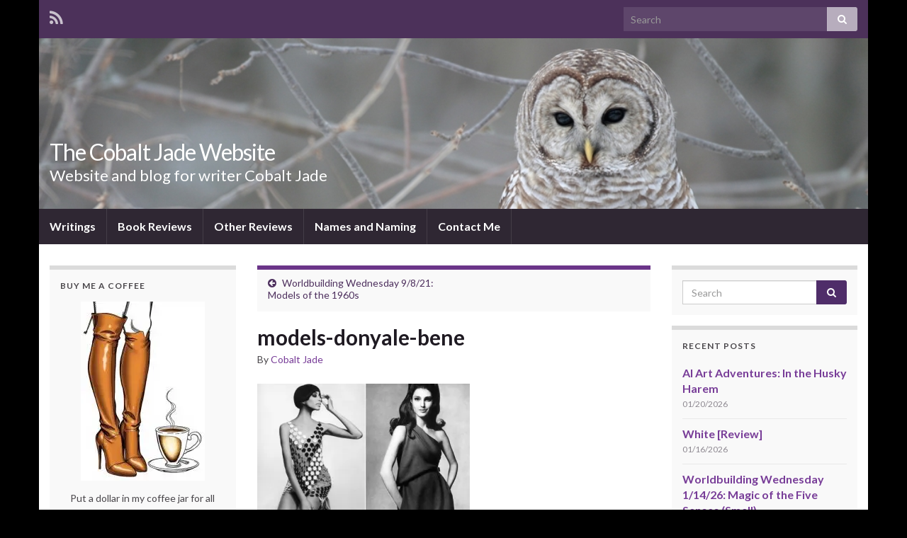

--- FILE ---
content_type: text/html; charset=UTF-8
request_url: http://www.cobaltjade.com/2021/09/ww-9-8-21/models-donyale-bene/
body_size: 15124
content:
<!DOCTYPE html><!--[if IE 7]>
<html class="ie ie7" lang="en-US">
<![endif]-->
<!--[if IE 8]>
<html class="ie ie8" lang="en-US">
<![endif]-->
<!--[if !(IE 7) & !(IE 8)]><!-->
<html lang="en-US">
<!--<![endif]-->
    <head>
        <meta charset="UTF-8">
        <meta http-equiv="X-UA-Compatible" content="IE=edge">
        <meta name="viewport" content="width=device-width, initial-scale=1">
        <meta name='robots' content='index, follow, max-image-preview:large, max-snippet:-1, max-video-preview:-1' />

	<!-- This site is optimized with the Yoast SEO plugin v25.2 - https://yoast.com/wordpress/plugins/seo/ -->
	<title>models-donyale-bene - The Cobalt Jade Website</title>
	<link rel="canonical" href="http://www.cobaltjade.com/2021/09/ww-9-8-21/models-donyale-bene/" />
	<meta property="og:locale" content="en_US" />
	<meta property="og:type" content="article" />
	<meta property="og:title" content="models-donyale-bene - The Cobalt Jade Website" />
	<meta property="og:url" content="http://www.cobaltjade.com/2021/09/ww-9-8-21/models-donyale-bene/" />
	<meta property="og:site_name" content="The Cobalt Jade Website" />
	<meta property="article:publisher" content="https://www.facebook.com/cobalt.jade.9" />
	<meta property="og:image" content="http://www.cobaltjade.com/2021/09/ww-9-8-21/models-donyale-bene" />
	<meta property="og:image:width" content="500" />
	<meta property="og:image:height" content="346" />
	<meta property="og:image:type" content="image/jpeg" />
	<meta name="twitter:card" content="summary_large_image" />
	<meta name="twitter:site" content="@CobaltJade" />
	<script type="application/ld+json" class="yoast-schema-graph">{"@context":"https://schema.org","@graph":[{"@type":"WebPage","@id":"http://www.cobaltjade.com/2021/09/ww-9-8-21/models-donyale-bene/","url":"http://www.cobaltjade.com/2021/09/ww-9-8-21/models-donyale-bene/","name":"models-donyale-bene - The Cobalt Jade Website","isPartOf":{"@id":"http://www.cobaltjade.com/#website"},"primaryImageOfPage":{"@id":"http://www.cobaltjade.com/2021/09/ww-9-8-21/models-donyale-bene/#primaryimage"},"image":{"@id":"http://www.cobaltjade.com/2021/09/ww-9-8-21/models-donyale-bene/#primaryimage"},"thumbnailUrl":"https://i0.wp.com/www.cobaltjade.com/wp-content/uploads/2021/09/models-donyale-bene-e1630625611700.jpg?fit=500%2C346","datePublished":"2021-09-02T23:32:39+00:00","breadcrumb":{"@id":"http://www.cobaltjade.com/2021/09/ww-9-8-21/models-donyale-bene/#breadcrumb"},"inLanguage":"en-US","potentialAction":[{"@type":"ReadAction","target":["http://www.cobaltjade.com/2021/09/ww-9-8-21/models-donyale-bene/"]}]},{"@type":"ImageObject","inLanguage":"en-US","@id":"http://www.cobaltjade.com/2021/09/ww-9-8-21/models-donyale-bene/#primaryimage","url":"https://i0.wp.com/www.cobaltjade.com/wp-content/uploads/2021/09/models-donyale-bene-e1630625611700.jpg?fit=500%2C346","contentUrl":"https://i0.wp.com/www.cobaltjade.com/wp-content/uploads/2021/09/models-donyale-bene-e1630625611700.jpg?fit=500%2C346"},{"@type":"BreadcrumbList","@id":"http://www.cobaltjade.com/2021/09/ww-9-8-21/models-donyale-bene/#breadcrumb","itemListElement":[{"@type":"ListItem","position":1,"name":"Home","item":"http://www.cobaltjade.com/"},{"@type":"ListItem","position":2,"name":"Worldbuilding Wednesday 9/8/21: Models of the 1960s","item":"http://www.cobaltjade.com/2021/09/ww-9-8-21/"},{"@type":"ListItem","position":3,"name":"models-donyale-bene"}]},{"@type":"WebSite","@id":"http://www.cobaltjade.com/#website","url":"http://www.cobaltjade.com/","name":"The Cobalt Jade Website","description":"Website and blog for writer Cobalt Jade","potentialAction":[{"@type":"SearchAction","target":{"@type":"EntryPoint","urlTemplate":"http://www.cobaltjade.com/?s={search_term_string}"},"query-input":{"@type":"PropertyValueSpecification","valueRequired":true,"valueName":"search_term_string"}}],"inLanguage":"en-US"}]}</script>
	<!-- / Yoast SEO plugin. -->


<link rel='dns-prefetch' href='//secure.gravatar.com' />
<link rel='dns-prefetch' href='//stats.wp.com' />
<link rel='dns-prefetch' href='//fonts.googleapis.com' />
<link rel='dns-prefetch' href='//v0.wordpress.com' />
<link rel='preconnect' href='//i0.wp.com' />
<link rel="alternate" type="application/rss+xml" title="The Cobalt Jade Website &raquo; Feed" href="http://www.cobaltjade.com/feed/" />
<link rel="alternate" type="application/rss+xml" title="The Cobalt Jade Website &raquo; Comments Feed" href="http://www.cobaltjade.com/comments/feed/" />
<link rel="alternate" type="application/rss+xml" title="The Cobalt Jade Website &raquo; models-donyale-bene Comments Feed" href="http://www.cobaltjade.com/2021/09/ww-9-8-21/models-donyale-bene/feed/" />
<link rel="alternate" title="oEmbed (JSON)" type="application/json+oembed" href="http://www.cobaltjade.com/wp-json/oembed/1.0/embed?url=http%3A%2F%2Fwww.cobaltjade.com%2F2021%2F09%2Fww-9-8-21%2Fmodels-donyale-bene%2F" />
<link rel="alternate" title="oEmbed (XML)" type="text/xml+oembed" href="http://www.cobaltjade.com/wp-json/oembed/1.0/embed?url=http%3A%2F%2Fwww.cobaltjade.com%2F2021%2F09%2Fww-9-8-21%2Fmodels-donyale-bene%2F&#038;format=xml" />
<style id='wp-img-auto-sizes-contain-inline-css' type='text/css'>
img:is([sizes=auto i],[sizes^="auto," i]){contain-intrinsic-size:3000px 1500px}
/*# sourceURL=wp-img-auto-sizes-contain-inline-css */
</style>
<style id='wp-emoji-styles-inline-css' type='text/css'>

	img.wp-smiley, img.emoji {
		display: inline !important;
		border: none !important;
		box-shadow: none !important;
		height: 1em !important;
		width: 1em !important;
		margin: 0 0.07em !important;
		vertical-align: -0.1em !important;
		background: none !important;
		padding: 0 !important;
	}
/*# sourceURL=wp-emoji-styles-inline-css */
</style>
<style id='wp-block-library-inline-css' type='text/css'>
:root{--wp-block-synced-color:#7a00df;--wp-block-synced-color--rgb:122,0,223;--wp-bound-block-color:var(--wp-block-synced-color);--wp-editor-canvas-background:#ddd;--wp-admin-theme-color:#007cba;--wp-admin-theme-color--rgb:0,124,186;--wp-admin-theme-color-darker-10:#006ba1;--wp-admin-theme-color-darker-10--rgb:0,107,160.5;--wp-admin-theme-color-darker-20:#005a87;--wp-admin-theme-color-darker-20--rgb:0,90,135;--wp-admin-border-width-focus:2px}@media (min-resolution:192dpi){:root{--wp-admin-border-width-focus:1.5px}}.wp-element-button{cursor:pointer}:root .has-very-light-gray-background-color{background-color:#eee}:root .has-very-dark-gray-background-color{background-color:#313131}:root .has-very-light-gray-color{color:#eee}:root .has-very-dark-gray-color{color:#313131}:root .has-vivid-green-cyan-to-vivid-cyan-blue-gradient-background{background:linear-gradient(135deg,#00d084,#0693e3)}:root .has-purple-crush-gradient-background{background:linear-gradient(135deg,#34e2e4,#4721fb 50%,#ab1dfe)}:root .has-hazy-dawn-gradient-background{background:linear-gradient(135deg,#faaca8,#dad0ec)}:root .has-subdued-olive-gradient-background{background:linear-gradient(135deg,#fafae1,#67a671)}:root .has-atomic-cream-gradient-background{background:linear-gradient(135deg,#fdd79a,#004a59)}:root .has-nightshade-gradient-background{background:linear-gradient(135deg,#330968,#31cdcf)}:root .has-midnight-gradient-background{background:linear-gradient(135deg,#020381,#2874fc)}:root{--wp--preset--font-size--normal:16px;--wp--preset--font-size--huge:42px}.has-regular-font-size{font-size:1em}.has-larger-font-size{font-size:2.625em}.has-normal-font-size{font-size:var(--wp--preset--font-size--normal)}.has-huge-font-size{font-size:var(--wp--preset--font-size--huge)}.has-text-align-center{text-align:center}.has-text-align-left{text-align:left}.has-text-align-right{text-align:right}.has-fit-text{white-space:nowrap!important}#end-resizable-editor-section{display:none}.aligncenter{clear:both}.items-justified-left{justify-content:flex-start}.items-justified-center{justify-content:center}.items-justified-right{justify-content:flex-end}.items-justified-space-between{justify-content:space-between}.screen-reader-text{border:0;clip-path:inset(50%);height:1px;margin:-1px;overflow:hidden;padding:0;position:absolute;width:1px;word-wrap:normal!important}.screen-reader-text:focus{background-color:#ddd;clip-path:none;color:#444;display:block;font-size:1em;height:auto;left:5px;line-height:normal;padding:15px 23px 14px;text-decoration:none;top:5px;width:auto;z-index:100000}html :where(.has-border-color){border-style:solid}html :where([style*=border-top-color]){border-top-style:solid}html :where([style*=border-right-color]){border-right-style:solid}html :where([style*=border-bottom-color]){border-bottom-style:solid}html :where([style*=border-left-color]){border-left-style:solid}html :where([style*=border-width]){border-style:solid}html :where([style*=border-top-width]){border-top-style:solid}html :where([style*=border-right-width]){border-right-style:solid}html :where([style*=border-bottom-width]){border-bottom-style:solid}html :where([style*=border-left-width]){border-left-style:solid}html :where(img[class*=wp-image-]){height:auto;max-width:100%}:where(figure){margin:0 0 1em}html :where(.is-position-sticky){--wp-admin--admin-bar--position-offset:var(--wp-admin--admin-bar--height,0px)}@media screen and (max-width:600px){html :where(.is-position-sticky){--wp-admin--admin-bar--position-offset:0px}}

/*# sourceURL=wp-block-library-inline-css */
</style><style id='global-styles-inline-css' type='text/css'>
:root{--wp--preset--aspect-ratio--square: 1;--wp--preset--aspect-ratio--4-3: 4/3;--wp--preset--aspect-ratio--3-4: 3/4;--wp--preset--aspect-ratio--3-2: 3/2;--wp--preset--aspect-ratio--2-3: 2/3;--wp--preset--aspect-ratio--16-9: 16/9;--wp--preset--aspect-ratio--9-16: 9/16;--wp--preset--color--black: #000000;--wp--preset--color--cyan-bluish-gray: #abb8c3;--wp--preset--color--white: #ffffff;--wp--preset--color--pale-pink: #f78da7;--wp--preset--color--vivid-red: #cf2e2e;--wp--preset--color--luminous-vivid-orange: #ff6900;--wp--preset--color--luminous-vivid-amber: #fcb900;--wp--preset--color--light-green-cyan: #7bdcb5;--wp--preset--color--vivid-green-cyan: #00d084;--wp--preset--color--pale-cyan-blue: #8ed1fc;--wp--preset--color--vivid-cyan-blue: #0693e3;--wp--preset--color--vivid-purple: #9b51e0;--wp--preset--gradient--vivid-cyan-blue-to-vivid-purple: linear-gradient(135deg,rgb(6,147,227) 0%,rgb(155,81,224) 100%);--wp--preset--gradient--light-green-cyan-to-vivid-green-cyan: linear-gradient(135deg,rgb(122,220,180) 0%,rgb(0,208,130) 100%);--wp--preset--gradient--luminous-vivid-amber-to-luminous-vivid-orange: linear-gradient(135deg,rgb(252,185,0) 0%,rgb(255,105,0) 100%);--wp--preset--gradient--luminous-vivid-orange-to-vivid-red: linear-gradient(135deg,rgb(255,105,0) 0%,rgb(207,46,46) 100%);--wp--preset--gradient--very-light-gray-to-cyan-bluish-gray: linear-gradient(135deg,rgb(238,238,238) 0%,rgb(169,184,195) 100%);--wp--preset--gradient--cool-to-warm-spectrum: linear-gradient(135deg,rgb(74,234,220) 0%,rgb(151,120,209) 20%,rgb(207,42,186) 40%,rgb(238,44,130) 60%,rgb(251,105,98) 80%,rgb(254,248,76) 100%);--wp--preset--gradient--blush-light-purple: linear-gradient(135deg,rgb(255,206,236) 0%,rgb(152,150,240) 100%);--wp--preset--gradient--blush-bordeaux: linear-gradient(135deg,rgb(254,205,165) 0%,rgb(254,45,45) 50%,rgb(107,0,62) 100%);--wp--preset--gradient--luminous-dusk: linear-gradient(135deg,rgb(255,203,112) 0%,rgb(199,81,192) 50%,rgb(65,88,208) 100%);--wp--preset--gradient--pale-ocean: linear-gradient(135deg,rgb(255,245,203) 0%,rgb(182,227,212) 50%,rgb(51,167,181) 100%);--wp--preset--gradient--electric-grass: linear-gradient(135deg,rgb(202,248,128) 0%,rgb(113,206,126) 100%);--wp--preset--gradient--midnight: linear-gradient(135deg,rgb(2,3,129) 0%,rgb(40,116,252) 100%);--wp--preset--font-size--small: 13px;--wp--preset--font-size--medium: 20px;--wp--preset--font-size--large: 36px;--wp--preset--font-size--x-large: 42px;--wp--preset--spacing--20: 0.44rem;--wp--preset--spacing--30: 0.67rem;--wp--preset--spacing--40: 1rem;--wp--preset--spacing--50: 1.5rem;--wp--preset--spacing--60: 2.25rem;--wp--preset--spacing--70: 3.38rem;--wp--preset--spacing--80: 5.06rem;--wp--preset--shadow--natural: 6px 6px 9px rgba(0, 0, 0, 0.2);--wp--preset--shadow--deep: 12px 12px 50px rgba(0, 0, 0, 0.4);--wp--preset--shadow--sharp: 6px 6px 0px rgba(0, 0, 0, 0.2);--wp--preset--shadow--outlined: 6px 6px 0px -3px rgb(255, 255, 255), 6px 6px rgb(0, 0, 0);--wp--preset--shadow--crisp: 6px 6px 0px rgb(0, 0, 0);}:where(.is-layout-flex){gap: 0.5em;}:where(.is-layout-grid){gap: 0.5em;}body .is-layout-flex{display: flex;}.is-layout-flex{flex-wrap: wrap;align-items: center;}.is-layout-flex > :is(*, div){margin: 0;}body .is-layout-grid{display: grid;}.is-layout-grid > :is(*, div){margin: 0;}:where(.wp-block-columns.is-layout-flex){gap: 2em;}:where(.wp-block-columns.is-layout-grid){gap: 2em;}:where(.wp-block-post-template.is-layout-flex){gap: 1.25em;}:where(.wp-block-post-template.is-layout-grid){gap: 1.25em;}.has-black-color{color: var(--wp--preset--color--black) !important;}.has-cyan-bluish-gray-color{color: var(--wp--preset--color--cyan-bluish-gray) !important;}.has-white-color{color: var(--wp--preset--color--white) !important;}.has-pale-pink-color{color: var(--wp--preset--color--pale-pink) !important;}.has-vivid-red-color{color: var(--wp--preset--color--vivid-red) !important;}.has-luminous-vivid-orange-color{color: var(--wp--preset--color--luminous-vivid-orange) !important;}.has-luminous-vivid-amber-color{color: var(--wp--preset--color--luminous-vivid-amber) !important;}.has-light-green-cyan-color{color: var(--wp--preset--color--light-green-cyan) !important;}.has-vivid-green-cyan-color{color: var(--wp--preset--color--vivid-green-cyan) !important;}.has-pale-cyan-blue-color{color: var(--wp--preset--color--pale-cyan-blue) !important;}.has-vivid-cyan-blue-color{color: var(--wp--preset--color--vivid-cyan-blue) !important;}.has-vivid-purple-color{color: var(--wp--preset--color--vivid-purple) !important;}.has-black-background-color{background-color: var(--wp--preset--color--black) !important;}.has-cyan-bluish-gray-background-color{background-color: var(--wp--preset--color--cyan-bluish-gray) !important;}.has-white-background-color{background-color: var(--wp--preset--color--white) !important;}.has-pale-pink-background-color{background-color: var(--wp--preset--color--pale-pink) !important;}.has-vivid-red-background-color{background-color: var(--wp--preset--color--vivid-red) !important;}.has-luminous-vivid-orange-background-color{background-color: var(--wp--preset--color--luminous-vivid-orange) !important;}.has-luminous-vivid-amber-background-color{background-color: var(--wp--preset--color--luminous-vivid-amber) !important;}.has-light-green-cyan-background-color{background-color: var(--wp--preset--color--light-green-cyan) !important;}.has-vivid-green-cyan-background-color{background-color: var(--wp--preset--color--vivid-green-cyan) !important;}.has-pale-cyan-blue-background-color{background-color: var(--wp--preset--color--pale-cyan-blue) !important;}.has-vivid-cyan-blue-background-color{background-color: var(--wp--preset--color--vivid-cyan-blue) !important;}.has-vivid-purple-background-color{background-color: var(--wp--preset--color--vivid-purple) !important;}.has-black-border-color{border-color: var(--wp--preset--color--black) !important;}.has-cyan-bluish-gray-border-color{border-color: var(--wp--preset--color--cyan-bluish-gray) !important;}.has-white-border-color{border-color: var(--wp--preset--color--white) !important;}.has-pale-pink-border-color{border-color: var(--wp--preset--color--pale-pink) !important;}.has-vivid-red-border-color{border-color: var(--wp--preset--color--vivid-red) !important;}.has-luminous-vivid-orange-border-color{border-color: var(--wp--preset--color--luminous-vivid-orange) !important;}.has-luminous-vivid-amber-border-color{border-color: var(--wp--preset--color--luminous-vivid-amber) !important;}.has-light-green-cyan-border-color{border-color: var(--wp--preset--color--light-green-cyan) !important;}.has-vivid-green-cyan-border-color{border-color: var(--wp--preset--color--vivid-green-cyan) !important;}.has-pale-cyan-blue-border-color{border-color: var(--wp--preset--color--pale-cyan-blue) !important;}.has-vivid-cyan-blue-border-color{border-color: var(--wp--preset--color--vivid-cyan-blue) !important;}.has-vivid-purple-border-color{border-color: var(--wp--preset--color--vivid-purple) !important;}.has-vivid-cyan-blue-to-vivid-purple-gradient-background{background: var(--wp--preset--gradient--vivid-cyan-blue-to-vivid-purple) !important;}.has-light-green-cyan-to-vivid-green-cyan-gradient-background{background: var(--wp--preset--gradient--light-green-cyan-to-vivid-green-cyan) !important;}.has-luminous-vivid-amber-to-luminous-vivid-orange-gradient-background{background: var(--wp--preset--gradient--luminous-vivid-amber-to-luminous-vivid-orange) !important;}.has-luminous-vivid-orange-to-vivid-red-gradient-background{background: var(--wp--preset--gradient--luminous-vivid-orange-to-vivid-red) !important;}.has-very-light-gray-to-cyan-bluish-gray-gradient-background{background: var(--wp--preset--gradient--very-light-gray-to-cyan-bluish-gray) !important;}.has-cool-to-warm-spectrum-gradient-background{background: var(--wp--preset--gradient--cool-to-warm-spectrum) !important;}.has-blush-light-purple-gradient-background{background: var(--wp--preset--gradient--blush-light-purple) !important;}.has-blush-bordeaux-gradient-background{background: var(--wp--preset--gradient--blush-bordeaux) !important;}.has-luminous-dusk-gradient-background{background: var(--wp--preset--gradient--luminous-dusk) !important;}.has-pale-ocean-gradient-background{background: var(--wp--preset--gradient--pale-ocean) !important;}.has-electric-grass-gradient-background{background: var(--wp--preset--gradient--electric-grass) !important;}.has-midnight-gradient-background{background: var(--wp--preset--gradient--midnight) !important;}.has-small-font-size{font-size: var(--wp--preset--font-size--small) !important;}.has-medium-font-size{font-size: var(--wp--preset--font-size--medium) !important;}.has-large-font-size{font-size: var(--wp--preset--font-size--large) !important;}.has-x-large-font-size{font-size: var(--wp--preset--font-size--x-large) !important;}
/*# sourceURL=global-styles-inline-css */
</style>

<style id='classic-theme-styles-inline-css' type='text/css'>
/*! This file is auto-generated */
.wp-block-button__link{color:#fff;background-color:#32373c;border-radius:9999px;box-shadow:none;text-decoration:none;padding:calc(.667em + 2px) calc(1.333em + 2px);font-size:1.125em}.wp-block-file__button{background:#32373c;color:#fff;text-decoration:none}
/*# sourceURL=/wp-includes/css/classic-themes.min.css */
</style>
<link rel='stylesheet' id='graphene-google-fonts-css' href='https://fonts.googleapis.com/css?family=Lato%3A400%2C400i%2C700%2C700i&#038;subset=latin&#038;ver=2.4.3.1' type='text/css' media='all' />
<link rel='stylesheet' id='bootstrap-css' href='http://www.cobaltjade.com/wp-content/themes/graphene/bootstrap/css/bootstrap.min.css?ver=6.9' type='text/css' media='all' />
<link rel='stylesheet' id='font-awesome-css' href='http://www.cobaltjade.com/wp-content/themes/graphene/fonts/font-awesome/css/font-awesome.min.css?ver=6.9' type='text/css' media='all' />
<link rel='stylesheet' id='graphene-css' href='http://www.cobaltjade.com/wp-content/themes/graphene/style.css?ver=2.4.3.1' type='text/css' media='screen' />
<link rel='stylesheet' id='graphene-responsive-css' href='http://www.cobaltjade.com/wp-content/themes/graphene/responsive.css?ver=2.4.3.1' type='text/css' media='all' />
<style id='akismet-widget-style-inline-css' type='text/css'>

			.a-stats {
				--akismet-color-mid-green: #357b49;
				--akismet-color-white: #fff;
				--akismet-color-light-grey: #f6f7f7;

				max-width: 350px;
				width: auto;
			}

			.a-stats * {
				all: unset;
				box-sizing: border-box;
			}

			.a-stats strong {
				font-weight: 600;
			}

			.a-stats a.a-stats__link,
			.a-stats a.a-stats__link:visited,
			.a-stats a.a-stats__link:active {
				background: var(--akismet-color-mid-green);
				border: none;
				box-shadow: none;
				border-radius: 8px;
				color: var(--akismet-color-white);
				cursor: pointer;
				display: block;
				font-family: -apple-system, BlinkMacSystemFont, 'Segoe UI', 'Roboto', 'Oxygen-Sans', 'Ubuntu', 'Cantarell', 'Helvetica Neue', sans-serif;
				font-weight: 500;
				padding: 12px;
				text-align: center;
				text-decoration: none;
				transition: all 0.2s ease;
			}

			/* Extra specificity to deal with TwentyTwentyOne focus style */
			.widget .a-stats a.a-stats__link:focus {
				background: var(--akismet-color-mid-green);
				color: var(--akismet-color-white);
				text-decoration: none;
			}

			.a-stats a.a-stats__link:hover {
				filter: brightness(110%);
				box-shadow: 0 4px 12px rgba(0, 0, 0, 0.06), 0 0 2px rgba(0, 0, 0, 0.16);
			}

			.a-stats .count {
				color: var(--akismet-color-white);
				display: block;
				font-size: 1.5em;
				line-height: 1.4;
				padding: 0 13px;
				white-space: nowrap;
			}
		
/*# sourceURL=akismet-widget-style-inline-css */
</style>
<script type="text/javascript" src="http://www.cobaltjade.com/wp-includes/js/jquery/jquery.min.js?ver=3.7.1" id="jquery-core-js"></script>
<script type="text/javascript" src="http://www.cobaltjade.com/wp-includes/js/jquery/jquery-migrate.min.js?ver=3.4.1" id="jquery-migrate-js"></script>
<script type="text/javascript" src="http://www.cobaltjade.com/wp-content/themes/graphene/bootstrap/js/bootstrap.min.js?ver=2.4.3.1" id="bootstrap-js"></script>
<script type="text/javascript" src="http://www.cobaltjade.com/wp-content/themes/graphene/js/bootstrap-hover-dropdown/bootstrap-hover-dropdown.min.js?ver=2.4.3.1" id="bootstrap-hover-dropdown-js"></script>
<script type="text/javascript" src="http://www.cobaltjade.com/wp-content/themes/graphene/js/bootstrap-submenu/bootstrap-submenu.min.js?ver=2.4.3.1" id="bootstrap-submenu-js"></script>
<script type="text/javascript" src="http://www.cobaltjade.com/wp-content/themes/graphene/js/html5shiv/html5shiv.min.js?ver=2.4.3.1" id="html5shiv-js"></script>
<script type="text/javascript" src="http://www.cobaltjade.com/wp-content/themes/graphene/js/respond.js/respond.min.js?ver=2.4.3.1" id="respond-js"></script>
<script type="text/javascript" src="http://www.cobaltjade.com/wp-content/themes/graphene/js/jquery.infinitescroll.min.js?ver=2.4.3.1" id="infinite-scroll-js"></script>
<script type="text/javascript" id="graphene-js-extra">
/* <![CDATA[ */
var grapheneJS = {"templateUrl":"http://www.cobaltjade.com/wp-content/themes/graphene","isSingular":"1","shouldShowComments":"1","commentsOrder":"newest","sliderDisable":"1","sliderInterval":"7000","infScrollBtnLbl":"Load more","infScrollOn":"","infScrollCommentsOn":"","totalPosts":"1","postsPerPage":"8","isPageNavi":"","infScrollMsgText":"Fetching window.grapheneInfScrollItemsPerPage of window.grapheneInfScrollItemsLeft items left ...","infScrollMsgTextPlural":"Fetching window.grapheneInfScrollItemsPerPage of window.grapheneInfScrollItemsLeft items left ...","infScrollFinishedText":"All loaded!","commentsPerPage":"50","totalComments":"0","infScrollCommentsMsg":"Fetching window.grapheneInfScrollCommentsPerPage of window.grapheneInfScrollCommentsLeft comments left ...","infScrollCommentsMsgPlural":"Fetching window.grapheneInfScrollCommentsPerPage of window.grapheneInfScrollCommentsLeft comments left ...","infScrollCommentsFinishedMsg":"All comments loaded!","isMasonry":""};
//# sourceURL=graphene-js-extra
/* ]]> */
</script>
<script type="text/javascript" src="http://www.cobaltjade.com/wp-content/themes/graphene/js/graphene.js?ver=2.4.3.1" id="graphene-js"></script>
<link rel="https://api.w.org/" href="http://www.cobaltjade.com/wp-json/" /><link rel="alternate" title="JSON" type="application/json" href="http://www.cobaltjade.com/wp-json/wp/v2/media/9995" /><link rel="EditURI" type="application/rsd+xml" title="RSD" href="http://www.cobaltjade.com/xmlrpc.php?rsd" />
<meta name="generator" content="WordPress 6.9" />
<link rel='shortlink' href='https://wp.me/a6YHfy-2Bd' />
	<style>img#wpstats{display:none}</style>
		<style type="text/css">
body{background-image:none}.carousel, .carousel .item{height:400px}@media (max-width: 991px) {.carousel, .carousel .item{height:250px}}
</style>
		<script type="application/ld+json">{"@context":"http:\/\/schema.org","@type":"Article","mainEntityOfPage":"http:\/\/www.cobaltjade.com\/2021\/09\/ww-9-8-21\/models-donyale-bene\/","publisher":{"@type":"Organization","name":"The Cobalt Jade Website","logo":{"@type":"ImageObject","url":"https:\/\/i0.wp.com\/www.cobaltjade.com\/wp-content\/uploads\/2017\/03\/cropped-250px-Fellinicasanova09.jpg?fit=32%2C32","height":32,"width":32}},"headline":"models-donyale-bene","datePublished":"2021-09-02T16:32:39+00:00","dateModified":"2021-09-02T16:32:39+00:00","description":"","author":{"@type":"Person","name":"Cobalt Jade"}}</script>
	<style type="text/css" id="custom-background-css">
body.custom-background { background-color: #000000; }
</style>
	<link rel="icon" href="https://i0.wp.com/www.cobaltjade.com/wp-content/uploads/2017/03/cropped-250px-Fellinicasanova09.jpg?fit=32%2C32" sizes="32x32" />
<link rel="icon" href="https://i0.wp.com/www.cobaltjade.com/wp-content/uploads/2017/03/cropped-250px-Fellinicasanova09.jpg?fit=192%2C192" sizes="192x192" />
<link rel="apple-touch-icon" href="https://i0.wp.com/www.cobaltjade.com/wp-content/uploads/2017/03/cropped-250px-Fellinicasanova09.jpg?fit=180%2C180" />
<meta name="msapplication-TileImage" content="https://i0.wp.com/www.cobaltjade.com/wp-content/uploads/2017/03/cropped-250px-Fellinicasanova09.jpg?fit=270%2C270" />
    <link rel='stylesheet' id='genericons-css' href='http://www.cobaltjade.com/wp-content/plugins/jetpack/_inc/genericons/genericons/genericons.css?ver=3.1' type='text/css' media='all' />
<link rel='stylesheet' id='jetpack_social_media_icons_widget-css' href='http://www.cobaltjade.com/wp-content/plugins/jetpack/modules/widgets/social-media-icons/style.css?ver=20150602' type='text/css' media='all' />
</head>
    <body class="attachment wp-singular attachment-template-default single single-attachment postid-9995 attachmentid-9995 attachment-jpeg custom-background wp-theme-graphene layout-boxed three_col_center three-columns singular">
        
        <div class="container boxed-wrapper">
            
                            <div id="top-bar" class="row clearfix ">
                                            <div class="col-md-12 top-bar-items">
                            
                                                                                        	<ul class="social-profiles">
							
			            <li class="social-profile social-profile-rss">
			            	<a href="http://www.cobaltjade.com/feed/" title="Subscribe to The Cobalt Jade Website&#039;s RSS feed" id="social-id-1" class="mysocial social-rss">
			            				                            <i class="fa fa-rss"></i>
		                        			            	</a>
			            </li>
		            
		    	    </ul>
                                
                                                            <button type="button" class="search-toggle navbar-toggle collapsed" data-toggle="collapse" data-target="#top_search">
                                    <span class="sr-only">Toggle search form</span>
                                    <i class="fa fa-search-plus"></i>
                                </button>

                                <div id="top_search">
                                    <form class="searchform" method="get" action="http://www.cobaltjade.com">
	<div class="input-group">
	    <input type="text" name="s" class="form-control" placeholder="Search">
	    <span class="input-group-btn">
	    	<button class="btn btn-default" type="submit"><i class="fa fa-search"></i></button>
	    </span>
    </div>
    </form>                                                                    </div>
                                                        
                                                    </div>
                                    </div>
            

            <div id="header" class="row">

                <img width="960" height="198" src="https://i0.wp.com/www.cobaltjade.com/wp-content/uploads/2015/11/snow-owl.jpg?resize=960%2C198" class="attachment-1170x250 size-1170x250" alt="" title="" decoding="async" fetchpriority="high" srcset="https://i0.wp.com/www.cobaltjade.com/wp-content/uploads/2015/11/snow-owl.jpg?w=960 960w, https://i0.wp.com/www.cobaltjade.com/wp-content/uploads/2015/11/snow-owl.jpg?resize=300%2C62 300w" sizes="(max-width: 960px) 100vw, 960px" data-attachment-id="22" data-permalink="http://www.cobaltjade.com/snow-owl/" data-orig-file="https://i0.wp.com/www.cobaltjade.com/wp-content/uploads/2015/11/snow-owl.jpg?fit=960%2C198" data-orig-size="960,198" data-comments-opened="1" data-image-meta="{&quot;aperture&quot;:&quot;0&quot;,&quot;credit&quot;:&quot;&quot;,&quot;camera&quot;:&quot;&quot;,&quot;caption&quot;:&quot;&quot;,&quot;created_timestamp&quot;:&quot;0&quot;,&quot;copyright&quot;:&quot;&quot;,&quot;focal_length&quot;:&quot;0&quot;,&quot;iso&quot;:&quot;0&quot;,&quot;shutter_speed&quot;:&quot;0&quot;,&quot;title&quot;:&quot;&quot;,&quot;orientation&quot;:&quot;0&quot;}" data-image-title="snow-owl" data-image-description="" data-image-caption="" data-medium-file="https://i0.wp.com/www.cobaltjade.com/wp-content/uploads/2015/11/snow-owl.jpg?fit=300%2C62" data-large-file="https://i0.wp.com/www.cobaltjade.com/wp-content/uploads/2015/11/snow-owl.jpg?fit=555%2C114" />                
                                                                </div>


                        <nav class="navbar row navbar-inverse">

                <div class="navbar-header align-left">
                    <button type="button" class="navbar-toggle collapsed" data-toggle="collapse" data-target="#header-menu-wrap, #secondary-menu-wrap">
                        <span class="sr-only">Toggle navigation</span>
                        <span class="icon-bar"></span>
                        <span class="icon-bar"></span>
                        <span class="icon-bar"></span>
                    </button>
                    
                                            <h2 class="header_title">                            <a href="http://www.cobaltjade.com" title="Go back to the front page">                                The Cobalt Jade Website                            </a>                        </h2>                        
                                                    <h3 class="header_desc">Website and blog for writer Cobalt Jade</h3>                        
                                    </div>

                                    <div class="collapse navbar-collapse" id="header-menu-wrap">

            			<ul id="header-menu" class="nav navbar-nav flip"><li id="menu-item-2427" class="menu-item menu-item-type-post_type menu-item-object-page menu-item-2427"><a href="http://www.cobaltjade.com/writing/">Writings</a></li>
<li id="menu-item-2428" class="menu-item menu-item-type-post_type menu-item-object-page menu-item-2428"><a href="http://www.cobaltjade.com/book-reviews/">Book Reviews</a></li>
<li id="menu-item-11480" class="menu-item menu-item-type-post_type menu-item-object-page menu-item-11480"><a href="http://www.cobaltjade.com/other-reviews/">Other Reviews</a></li>
<li id="menu-item-2433" class="menu-item menu-item-type-post_type menu-item-object-page menu-item-2433"><a href="http://www.cobaltjade.com/names/">Names and Naming</a></li>
<li id="menu-item-2426" class="menu-item menu-item-type-post_type menu-item-object-page menu-item-2426"><a href="http://www.cobaltjade.com/contact-me/">Contact Me</a></li>
</ul>                        
            			                        
                                            </div>
                
                                    
                            </nav>

            
            <div id="content" class="clearfix hfeed row">
                
                    
                                        
                    <div id="content-main" class="clearfix content-main col-md-6 col-md-push-3">
                    
	
		<div class="post-nav post-nav-top clearfix">
			<p class="previous col-sm-6"><i class="fa fa-arrow-circle-left"></i> <a href="http://www.cobaltjade.com/2021/09/ww-9-8-21/" rel="prev">Worldbuilding Wednesday 9/8/21: Models of the 1960s</a></p>								</div>
		        
<div id="post-9995" class="clearfix post post-9995 attachment type-attachment status-inherit hentry nodate item-wrap">
		
	<div class="entry clearfix">
    	
                        
		        <h1 class="post-title entry-title">
			models-donyale-bene			        </h1>
		
			    <ul class="post-meta">
	    		        <li class="byline">By <span class="author"><a href="http://www.cobaltjade.com/author/cobalt-jade/" rel="author">Cobalt Jade</a></span></li>
	        	        <li class="date-inline"></li>
	        	    </ul>
    		
				<div class="entry-content clearfix">
							
										
						<p class="attachment"><a href="https://i0.wp.com/www.cobaltjade.com/wp-content/uploads/2021/09/models-donyale-bene-e1630625611700.jpg"><img decoding="async" width="300" height="208" src="https://i0.wp.com/www.cobaltjade.com/wp-content/uploads/2021/09/models-donyale-bene-e1630625611700.jpg?fit=300%2C208" class="attachment-medium size-medium" alt="" data-attachment-id="9995" data-permalink="http://www.cobaltjade.com/2021/09/ww-9-8-21/models-donyale-bene/" data-orig-file="https://i0.wp.com/www.cobaltjade.com/wp-content/uploads/2021/09/models-donyale-bene-e1630625611700.jpg?fit=500%2C346" data-orig-size="500,346" data-comments-opened="1" data-image-meta="{&quot;aperture&quot;:&quot;0&quot;,&quot;credit&quot;:&quot;&quot;,&quot;camera&quot;:&quot;&quot;,&quot;caption&quot;:&quot;&quot;,&quot;created_timestamp&quot;:&quot;0&quot;,&quot;copyright&quot;:&quot;&quot;,&quot;focal_length&quot;:&quot;0&quot;,&quot;iso&quot;:&quot;0&quot;,&quot;shutter_speed&quot;:&quot;0&quot;,&quot;title&quot;:&quot;&quot;,&quot;orientation&quot;:&quot;0&quot;}" data-image-title="models-donyale-bene" data-image-description="" data-image-caption="" data-medium-file="https://i0.wp.com/www.cobaltjade.com/wp-content/uploads/2021/09/models-donyale-bene-e1630625611700.jpg?fit=300%2C208" data-large-file="https://i0.wp.com/www.cobaltjade.com/wp-content/uploads/2021/09/models-donyale-bene-e1630625611700.jpg?fit=555%2C384" /></a></p>
								</div>
		
			</div>

</div>

    <div class="entry-author">
        <div class="row">
            <div class="author-avatar col-sm-3">
            	<a href="http://www.cobaltjade.com/author/cobalt-jade/" rel="author">
					<img alt='' src='https://secure.gravatar.com/avatar/013658b3cdbeb78e06f3a16d2d433b12c2ec75199c8d9b04c365cbf54cf63193?s=200&#038;d=monsterid&#038;r=r' srcset='https://secure.gravatar.com/avatar/013658b3cdbeb78e06f3a16d2d433b12c2ec75199c8d9b04c365cbf54cf63193?s=400&#038;d=monsterid&#038;r=r 2x' class='avatar avatar-200 photo' height='200' width='200' decoding='async'/>                </a>
            </div>

            <div class="author-bio col-sm-9">
                <h3 class="section-title-sm">Cobalt Jade</h3>
                <p>Erotica, fantasy, and horror writer.</p>
    <ul class="author-social">
    	        
			        <li><a href="mailto:ceejay@cobaltjade.com"><i class="fa fa-envelope-o"></i></a></li>
            </ul>
                </div>
        </div>
    </div>
    












	<div id="comment-form-wrap" class="clearfix">
			<div id="respond" class="comment-respond">
		<h3 id="reply-title" class="comment-reply-title">Leave a Reply <small><a class="btn btn-white btn-sm" rel="nofollow" id="cancel-comment-reply-link" href="/2021/09/ww-9-8-21/models-donyale-bene/#respond" style="display:none;">Cancel reply</a></small></h3><form action="http://www.cobaltjade.com/wp-comments-post.php" method="post" id="commentform" class="comment-form"><p  class="comment-notes">Your email address will not be published.</p><div class="form-group">
								<label for="comment" class="sr-only"></label>
								<textarea name="comment" class="form-control" id="comment" cols="40" rows="10" aria-required="true" placeholder="Your message"></textarea>
							</div><div class="row"><div class="form-group col-sm-4">
						<label for="author" class="sr-only"></label>
						<input type="text" class="form-control" aria-required="true" id="author" name="author" value="" placeholder="Name" />
					</div>
<div class="form-group col-sm-4">
						<label for="email" class="sr-only"></label>
						<input type="text" class="form-control" aria-required="true" id="email" name="email" value="" placeholder="Email" />
					</div>
<div class="form-group col-sm-4">
						<label for="url" class="sr-only"></label>
						<input type="text" class="form-control" id="url" name="url" value="" placeholder="Website (optional)" />
					</div>
</div><p class="form-submit"><input name="submit" type="submit" id="submit" class="submit" value="Submit Comment" /> <input type='hidden' name='comment_post_ID' value='9995' id='comment_post_ID' />
<input type='hidden' name='comment_parent' id='comment_parent' value='0' />
</p><p style="display: none;"><input type="hidden" id="akismet_comment_nonce" name="akismet_comment_nonce" value="0f04f78454" /></p><p style="display: none !important;" class="akismet-fields-container" data-prefix="ak_"><label>&#916;<textarea name="ak_hp_textarea" cols="45" rows="8" maxlength="100"></textarea></label><input type="hidden" id="ak_js_1" name="ak_js" value="196"/><script>document.getElementById( "ak_js_1" ).setAttribute( "value", ( new Date() ).getTime() );</script></p><div class="clear"></div></form>	</div><!-- #respond -->
		</div>
    

            
  

                </div><!-- #content-main -->
        
            
<div id="sidebar2" class="sidebar sidebar-left widget-area col-md-3 col-md-pull-6">

	
    <div id="text-3" class="sidebar-wrap clearfix widget_text"><h3>Buy me a coffee</h3>			<div class="textwidget"><p><a href="https://ko-fi.com/cobaltjade"><img loading="lazy" decoding="async" data-recalc-dims="1" class="aligncenter size-full wp-image-23908" src="https://i0.wp.com/www.cobaltjade.com/wp-content/uploads/2025/06/kofi-coffeeboots-vertical-02-small.jpg?resize=175%2C253" alt="" width="175" height="253" /></a></p>
<p style="text-align: center;">Put a dollar in my coffee jar for all<br />
the hard work I do at <a href="https://ko-fi.com/cobaltjade"><strong>Ko-fi. com!</strong> </a></p>
</div>
		</div>    
        
    
</div><!-- #sidebar2 -->	
    
<div id="sidebar1" class="sidebar sidebar-right widget-area col-md-3">

	
    <div id="search-2" class="sidebar-wrap clearfix widget_search"><form class="searchform" method="get" action="http://www.cobaltjade.com">
	<div class="input-group">
	    <input type="text" name="s" class="form-control" placeholder="Search">
	    <span class="input-group-btn">
	    	<button class="btn btn-default" type="submit"><i class="fa fa-search"></i></button>
	    </span>
    </div>
    </form></div>
		<div id="recent-posts-2" class="sidebar-wrap clearfix widget_recent_entries">
		<h3>Recent Posts</h3>
		<ul>
											<li>
					<a href="http://www.cobaltjade.com/2026/01/in-the-husky-harem/">AI Art Adventures: In the Husky Harem</a>
											<span class="post-date">01/20/2026</span>
									</li>
											<li>
					<a href="http://www.cobaltjade.com/2026/01/white-rc-2025/">White [Review]</a>
											<span class="post-date">01/16/2026</span>
									</li>
											<li>
					<a href="http://www.cobaltjade.com/2026/01/ww-1-14-26/">Worldbuilding Wednesday 1/14/26: Magic of the Five Senses (Smell)</a>
											<span class="post-date">01/14/2026</span>
									</li>
											<li>
					<a href="http://www.cobaltjade.com/2026/01/ww-1-7-26/">Worldbuilding Wednesday 1/7/26: Best of Twittersnips 2025 (Magic Items)</a>
											<span class="post-date">01/07/2026</span>
									</li>
											<li>
					<a href="http://www.cobaltjade.com/2025/12/ww-12-31-25/">Worldbuilding Wednesday 12/31/25: Best of Twittersnips 2025 (Magic Spells)</a>
											<span class="post-date">12/31/2025</span>
									</li>
					</ul>

		</div><div id="archives-2" class="sidebar-wrap clearfix widget_archive"><h3>Archives</h3>		<label class="screen-reader-text" for="archives-dropdown-2">Archives</label>
		<select id="archives-dropdown-2" name="archive-dropdown">
			
			<option value="">Select Month</option>
				<option value='http://www.cobaltjade.com/2026/01/'> January 2026 &nbsp;(4)</option>
	<option value='http://www.cobaltjade.com/2025/12/'> December 2025 &nbsp;(5)</option>
	<option value='http://www.cobaltjade.com/2025/11/'> November 2025 &nbsp;(4)</option>
	<option value='http://www.cobaltjade.com/2025/09/'> September 2025 &nbsp;(5)</option>
	<option value='http://www.cobaltjade.com/2025/08/'> August 2025 &nbsp;(14)</option>
	<option value='http://www.cobaltjade.com/2025/07/'> July 2025 &nbsp;(16)</option>
	<option value='http://www.cobaltjade.com/2025/06/'> June 2025 &nbsp;(13)</option>
	<option value='http://www.cobaltjade.com/2025/05/'> May 2025 &nbsp;(9)</option>
	<option value='http://www.cobaltjade.com/2025/04/'> April 2025 &nbsp;(14)</option>
	<option value='http://www.cobaltjade.com/2025/03/'> March 2025 &nbsp;(15)</option>
	<option value='http://www.cobaltjade.com/2025/02/'> February 2025 &nbsp;(6)</option>
	<option value='http://www.cobaltjade.com/2025/01/'> January 2025 &nbsp;(9)</option>
	<option value='http://www.cobaltjade.com/2024/12/'> December 2024 &nbsp;(6)</option>
	<option value='http://www.cobaltjade.com/2024/11/'> November 2024 &nbsp;(12)</option>
	<option value='http://www.cobaltjade.com/2024/10/'> October 2024 &nbsp;(13)</option>
	<option value='http://www.cobaltjade.com/2024/09/'> September 2024 &nbsp;(6)</option>
	<option value='http://www.cobaltjade.com/2024/08/'> August 2024 &nbsp;(17)</option>
	<option value='http://www.cobaltjade.com/2024/07/'> July 2024 &nbsp;(20)</option>
	<option value='http://www.cobaltjade.com/2024/06/'> June 2024 &nbsp;(15)</option>
	<option value='http://www.cobaltjade.com/2024/05/'> May 2024 &nbsp;(9)</option>
	<option value='http://www.cobaltjade.com/2024/04/'> April 2024 &nbsp;(10)</option>
	<option value='http://www.cobaltjade.com/2024/03/'> March 2024 &nbsp;(8)</option>
	<option value='http://www.cobaltjade.com/2024/02/'> February 2024 &nbsp;(11)</option>
	<option value='http://www.cobaltjade.com/2024/01/'> January 2024 &nbsp;(6)</option>
	<option value='http://www.cobaltjade.com/2023/12/'> December 2023 &nbsp;(8)</option>
	<option value='http://www.cobaltjade.com/2023/11/'> November 2023 &nbsp;(10)</option>
	<option value='http://www.cobaltjade.com/2023/10/'> October 2023 &nbsp;(7)</option>
	<option value='http://www.cobaltjade.com/2023/09/'> September 2023 &nbsp;(10)</option>
	<option value='http://www.cobaltjade.com/2023/08/'> August 2023 &nbsp;(20)</option>
	<option value='http://www.cobaltjade.com/2023/07/'> July 2023 &nbsp;(9)</option>
	<option value='http://www.cobaltjade.com/2023/06/'> June 2023 &nbsp;(7)</option>
	<option value='http://www.cobaltjade.com/2023/05/'> May 2023 &nbsp;(19)</option>
	<option value='http://www.cobaltjade.com/2023/04/'> April 2023 &nbsp;(7)</option>
	<option value='http://www.cobaltjade.com/2023/03/'> March 2023 &nbsp;(8)</option>
	<option value='http://www.cobaltjade.com/2023/02/'> February 2023 &nbsp;(5)</option>
	<option value='http://www.cobaltjade.com/2023/01/'> January 2023 &nbsp;(6)</option>
	<option value='http://www.cobaltjade.com/2022/12/'> December 2022 &nbsp;(10)</option>
	<option value='http://www.cobaltjade.com/2022/11/'> November 2022 &nbsp;(6)</option>
	<option value='http://www.cobaltjade.com/2022/10/'> October 2022 &nbsp;(4)</option>
	<option value='http://www.cobaltjade.com/2022/09/'> September 2022 &nbsp;(12)</option>
	<option value='http://www.cobaltjade.com/2022/08/'> August 2022 &nbsp;(17)</option>
	<option value='http://www.cobaltjade.com/2022/07/'> July 2022 &nbsp;(14)</option>
	<option value='http://www.cobaltjade.com/2022/06/'> June 2022 &nbsp;(10)</option>
	<option value='http://www.cobaltjade.com/2022/05/'> May 2022 &nbsp;(7)</option>
	<option value='http://www.cobaltjade.com/2022/04/'> April 2022 &nbsp;(9)</option>
	<option value='http://www.cobaltjade.com/2022/03/'> March 2022 &nbsp;(19)</option>
	<option value='http://www.cobaltjade.com/2022/02/'> February 2022 &nbsp;(8)</option>
	<option value='http://www.cobaltjade.com/2022/01/'> January 2022 &nbsp;(8)</option>
	<option value='http://www.cobaltjade.com/2021/12/'> December 2021 &nbsp;(9)</option>
	<option value='http://www.cobaltjade.com/2021/11/'> November 2021 &nbsp;(10)</option>
	<option value='http://www.cobaltjade.com/2021/10/'> October 2021 &nbsp;(9)</option>
	<option value='http://www.cobaltjade.com/2021/09/'> September 2021 &nbsp;(10)</option>
	<option value='http://www.cobaltjade.com/2021/08/'> August 2021 &nbsp;(14)</option>
	<option value='http://www.cobaltjade.com/2021/07/'> July 2021 &nbsp;(12)</option>
	<option value='http://www.cobaltjade.com/2021/06/'> June 2021 &nbsp;(10)</option>
	<option value='http://www.cobaltjade.com/2021/05/'> May 2021 &nbsp;(9)</option>
	<option value='http://www.cobaltjade.com/2021/04/'> April 2021 &nbsp;(10)</option>
	<option value='http://www.cobaltjade.com/2021/03/'> March 2021 &nbsp;(12)</option>
	<option value='http://www.cobaltjade.com/2021/02/'> February 2021 &nbsp;(10)</option>
	<option value='http://www.cobaltjade.com/2021/01/'> January 2021 &nbsp;(8)</option>
	<option value='http://www.cobaltjade.com/2020/12/'> December 2020 &nbsp;(13)</option>
	<option value='http://www.cobaltjade.com/2020/11/'> November 2020 &nbsp;(9)</option>
	<option value='http://www.cobaltjade.com/2020/10/'> October 2020 &nbsp;(10)</option>
	<option value='http://www.cobaltjade.com/2020/09/'> September 2020 &nbsp;(13)</option>
	<option value='http://www.cobaltjade.com/2020/08/'> August 2020 &nbsp;(15)</option>
	<option value='http://www.cobaltjade.com/2020/07/'> July 2020 &nbsp;(13)</option>
	<option value='http://www.cobaltjade.com/2020/06/'> June 2020 &nbsp;(10)</option>
	<option value='http://www.cobaltjade.com/2020/05/'> May 2020 &nbsp;(9)</option>
	<option value='http://www.cobaltjade.com/2020/04/'> April 2020 &nbsp;(10)</option>
	<option value='http://www.cobaltjade.com/2020/03/'> March 2020 &nbsp;(12)</option>
	<option value='http://www.cobaltjade.com/2020/02/'> February 2020 &nbsp;(8)</option>
	<option value='http://www.cobaltjade.com/2020/01/'> January 2020 &nbsp;(14)</option>
	<option value='http://www.cobaltjade.com/2019/12/'> December 2019 &nbsp;(12)</option>
	<option value='http://www.cobaltjade.com/2019/11/'> November 2019 &nbsp;(8)</option>
	<option value='http://www.cobaltjade.com/2019/10/'> October 2019 &nbsp;(13)</option>
	<option value='http://www.cobaltjade.com/2019/09/'> September 2019 &nbsp;(14)</option>
	<option value='http://www.cobaltjade.com/2019/08/'> August 2019 &nbsp;(8)</option>
	<option value='http://www.cobaltjade.com/2019/07/'> July 2019 &nbsp;(13)</option>
	<option value='http://www.cobaltjade.com/2019/06/'> June 2019 &nbsp;(10)</option>
	<option value='http://www.cobaltjade.com/2019/05/'> May 2019 &nbsp;(13)</option>
	<option value='http://www.cobaltjade.com/2019/04/'> April 2019 &nbsp;(12)</option>
	<option value='http://www.cobaltjade.com/2019/03/'> March 2019 &nbsp;(12)</option>
	<option value='http://www.cobaltjade.com/2019/02/'> February 2019 &nbsp;(13)</option>
	<option value='http://www.cobaltjade.com/2019/01/'> January 2019 &nbsp;(11)</option>
	<option value='http://www.cobaltjade.com/2018/12/'> December 2018 &nbsp;(12)</option>
	<option value='http://www.cobaltjade.com/2018/11/'> November 2018 &nbsp;(10)</option>
	<option value='http://www.cobaltjade.com/2018/10/'> October 2018 &nbsp;(16)</option>
	<option value='http://www.cobaltjade.com/2018/09/'> September 2018 &nbsp;(17)</option>
	<option value='http://www.cobaltjade.com/2018/08/'> August 2018 &nbsp;(11)</option>
	<option value='http://www.cobaltjade.com/2018/07/'> July 2018 &nbsp;(13)</option>
	<option value='http://www.cobaltjade.com/2018/06/'> June 2018 &nbsp;(11)</option>
	<option value='http://www.cobaltjade.com/2018/05/'> May 2018 &nbsp;(11)</option>
	<option value='http://www.cobaltjade.com/2018/04/'> April 2018 &nbsp;(13)</option>
	<option value='http://www.cobaltjade.com/2018/03/'> March 2018 &nbsp;(16)</option>
	<option value='http://www.cobaltjade.com/2018/02/'> February 2018 &nbsp;(12)</option>
	<option value='http://www.cobaltjade.com/2018/01/'> January 2018 &nbsp;(12)</option>
	<option value='http://www.cobaltjade.com/2017/12/'> December 2017 &nbsp;(12)</option>
	<option value='http://www.cobaltjade.com/2017/11/'> November 2017 &nbsp;(10)</option>
	<option value='http://www.cobaltjade.com/2017/10/'> October 2017 &nbsp;(13)</option>
	<option value='http://www.cobaltjade.com/2017/09/'> September 2017 &nbsp;(11)</option>
	<option value='http://www.cobaltjade.com/2017/08/'> August 2017 &nbsp;(9)</option>
	<option value='http://www.cobaltjade.com/2017/07/'> July 2017 &nbsp;(11)</option>
	<option value='http://www.cobaltjade.com/2017/06/'> June 2017 &nbsp;(11)</option>
	<option value='http://www.cobaltjade.com/2017/05/'> May 2017 &nbsp;(7)</option>
	<option value='http://www.cobaltjade.com/2017/04/'> April 2017 &nbsp;(5)</option>
	<option value='http://www.cobaltjade.com/2017/03/'> March 2017 &nbsp;(13)</option>
	<option value='http://www.cobaltjade.com/2017/02/'> February 2017 &nbsp;(1)</option>
	<option value='http://www.cobaltjade.com/2015/11/'> November 2015 &nbsp;(6)</option>
	<option value='http://www.cobaltjade.com/2015/10/'> October 2015 &nbsp;(2)</option>

		</select>

			<script type="text/javascript">
/* <![CDATA[ */

( ( dropdownId ) => {
	const dropdown = document.getElementById( dropdownId );
	function onSelectChange() {
		setTimeout( () => {
			if ( 'escape' === dropdown.dataset.lastkey ) {
				return;
			}
			if ( dropdown.value ) {
				document.location.href = dropdown.value;
			}
		}, 250 );
	}
	function onKeyUp( event ) {
		if ( 'Escape' === event.key ) {
			dropdown.dataset.lastkey = 'escape';
		} else {
			delete dropdown.dataset.lastkey;
		}
	}
	function onClick() {
		delete dropdown.dataset.lastkey;
	}
	dropdown.addEventListener( 'keyup', onKeyUp );
	dropdown.addEventListener( 'click', onClick );
	dropdown.addEventListener( 'change', onSelectChange );
})( "archives-dropdown-2" );

//# sourceURL=WP_Widget_Archives%3A%3Awidget
/* ]]> */
</script>
</div><div id="categories-2" class="sidebar-wrap clearfix widget_categories"><h3>Categories</h3>
			<ul>
					<li class="cat-item cat-item-264"><a href="http://www.cobaltjade.com/category/art/">Art</a> (41)
</li>
	<li class="cat-item cat-item-28"><a href="http://www.cobaltjade.com/category/erotica/">Erotica</a> (77)
</li>
	<li class="cat-item cat-item-200"><a href="http://www.cobaltjade.com/category/fanfic/">Fanfic</a> (20)
</li>
	<li class="cat-item cat-item-48"><a href="http://www.cobaltjade.com/category/fantasy/">Fantasy</a> (494)
</li>
	<li class="cat-item cat-item-3"><a href="http://www.cobaltjade.com/category/fresh-news/">Fresh News</a> (102)
</li>
	<li class="cat-item cat-item-13"><a href="http://www.cobaltjade.com/category/horror/">Horror</a> (232)
</li>
	<li class="cat-item cat-item-23"><a href="http://www.cobaltjade.com/category/humor/">Humor</a> (154)
</li>
	<li class="cat-item cat-item-2"><a href="http://www.cobaltjade.com/category/reviews/">Reviews</a> (126)
</li>
	<li class="cat-item cat-item-84"><a href="http://www.cobaltjade.com/category/science-fiction/">Science Fiction</a> (92)
</li>
	<li class="cat-item cat-item-94"><a href="http://www.cobaltjade.com/category/seattle/">Seattle</a> (2)
</li>
	<li class="cat-item cat-item-91"><a href="http://www.cobaltjade.com/category/photo-essay/">Visual essay</a> (56)
</li>
	<li class="cat-item cat-item-68"><a href="http://www.cobaltjade.com/category/webfic/">Webfic</a> (2)
</li>
	<li class="cat-item cat-item-27"><a href="http://www.cobaltjade.com/category/writing/">Writing</a> (30)
</li>
	<li class="cat-item cat-item-33"><a href="http://www.cobaltjade.com/category/writing/writing-worldbuilding/">Writing &#8211; Worldbuilding</a> (411)
</li>
	<li class="cat-item cat-item-10"><a href="http://www.cobaltjade.com/category/writing-news/">Writing News</a> (6)
</li>
			</ul>

			</div><div id="tag_cloud-2" class="desktop-only sidebar-wrap clearfix widget_tag_cloud"><h3>Tags</h3><div class="tagcloud"><a href="http://www.cobaltjade.com/tag/1950s/" class="tag-cloud-link tag-link-32 tag-link-position-1" style="font-size: 10pt;" aria-label="1950s (24 items)">1950s</a>
<a href="http://www.cobaltjade.com/tag/1960s/" class="tag-cloud-link tag-link-39 tag-link-position-2" style="font-size: 11.411764705882pt;" aria-label="1960s (32 items)">1960s</a>
<a href="http://www.cobaltjade.com/tag/1970s/" class="tag-cloud-link tag-link-49 tag-link-position-3" style="font-size: 9.0588235294118pt;" aria-label="1970s (20 items)">1970s</a>
<a href="http://www.cobaltjade.com/tag/add/" class="tag-cloud-link tag-link-85 tag-link-position-4" style="font-size: 9.5294117647059pt;" aria-label="AD&amp;D (22 items)">AD&amp;D</a>
<a href="http://www.cobaltjade.com/tag/ai-art/" class="tag-cloud-link tag-link-213 tag-link-position-5" style="font-size: 14pt;" aria-label="AI art (54 items)">AI art</a>
<a href="http://www.cobaltjade.com/tag/art-and-artists/" class="tag-cloud-link tag-link-5 tag-link-position-6" style="font-size: 21.176470588235pt;" aria-label="Art and artists (224 items)">Art and artists</a>
<a href="http://www.cobaltjade.com/tag/asfr/" class="tag-cloud-link tag-link-26 tag-link-position-7" style="font-size: 8pt;" aria-label="ASFR (16 items)">ASFR</a>
<a href="http://www.cobaltjade.com/tag/book-covers/" class="tag-cloud-link tag-link-8 tag-link-position-8" style="font-size: 15.411764705882pt;" aria-label="Book covers (71 items)">Book covers</a>
<a href="http://www.cobaltjade.com/tag/c-s-lewis/" class="tag-cloud-link tag-link-126 tag-link-position-9" style="font-size: 15.764705882353pt;" aria-label="C. S. Lewis (76 items)">C. S. Lewis</a>
<a href="http://www.cobaltjade.com/tag/c-names/" class="tag-cloud-link tag-link-43 tag-link-position-10" style="font-size: 18.352941176471pt;" aria-label="Character names (129 items)">Character names</a>
<a href="http://www.cobaltjade.com/tag/christmas/" class="tag-cloud-link tag-link-116 tag-link-position-11" style="font-size: 10.588235294118pt;" aria-label="Christmas (27 items)">Christmas</a>
<a href="http://www.cobaltjade.com/tag/comics/" class="tag-cloud-link tag-link-55 tag-link-position-12" style="font-size: 12pt;" aria-label="Comics (36 items)">Comics</a>
<a href="http://www.cobaltjade.com/tag/costumes/" class="tag-cloud-link tag-link-67 tag-link-position-13" style="font-size: 10.705882352941pt;" aria-label="Costumes and cosplay (28 items)">Costumes and cosplay</a>
<a href="http://www.cobaltjade.com/tag/creatures/" class="tag-cloud-link tag-link-35 tag-link-position-14" style="font-size: 18.235294117647pt;" aria-label="Creatures (126 items)">Creatures</a>
<a href="http://www.cobaltjade.com/tag/dragons/" class="tag-cloud-link tag-link-81 tag-link-position-15" style="font-size: 11.529411764706pt;" aria-label="Dragons (33 items)">Dragons</a>
<a href="http://www.cobaltjade.com/tag/fanfic/" class="tag-cloud-link tag-link-62 tag-link-position-16" style="font-size: 10.117647058824pt;" aria-label="Fanfic (25 items)">Fanfic</a>
<a href="http://www.cobaltjade.com/tag/fantasy/" class="tag-cloud-link tag-link-11 tag-link-position-17" style="font-size: 21.411764705882pt;" aria-label="Fantasy (232 items)">Fantasy</a>
<a href="http://www.cobaltjade.com/tag/food-and-recipes/" class="tag-cloud-link tag-link-209 tag-link-position-18" style="font-size: 11.529411764706pt;" aria-label="Food and Recipes (33 items)">Food and Recipes</a>
<a href="http://www.cobaltjade.com/tag/gaming/" class="tag-cloud-link tag-link-98 tag-link-position-19" style="font-size: 11.411764705882pt;" aria-label="Gaming (32 items)">Gaming</a>
<a href="http://www.cobaltjade.com/tag/graphic-novels/" class="tag-cloud-link tag-link-15 tag-link-position-20" style="font-size: 8.3529411764706pt;" aria-label="Graphic novels (17 items)">Graphic novels</a>
<a href="http://www.cobaltjade.com/tag/lovecraft/" class="tag-cloud-link tag-link-139 tag-link-position-21" style="font-size: 9.2941176470588pt;" aria-label="H. P. Lovecraft (21 items)">H. P. Lovecraft</a>
<a href="http://www.cobaltjade.com/tag/history/" class="tag-cloud-link tag-link-41 tag-link-position-22" style="font-size: 19.176470588235pt;" aria-label="History (152 items)">History</a>
<a href="http://www.cobaltjade.com/tag/horror/" class="tag-cloud-link tag-link-87 tag-link-position-23" style="font-size: 13.176470588235pt;" aria-label="Horror (46 items)">Horror</a>
<a href="http://www.cobaltjade.com/tag/japan/" class="tag-cloud-link tag-link-80 tag-link-position-24" style="font-size: 9.7647058823529pt;" aria-label="Japan (23 items)">Japan</a>
<a href="http://www.cobaltjade.com/tag/led-zeppelin/" class="tag-cloud-link tag-link-221 tag-link-position-25" style="font-size: 9.2941176470588pt;" aria-label="Led Zeppelin (21 items)">Led Zeppelin</a>
<a href="http://www.cobaltjade.com/tag/lotr/" class="tag-cloud-link tag-link-182 tag-link-position-26" style="font-size: 10.941176470588pt;" aria-label="LOTR (29 items)">LOTR</a>
<a href="http://www.cobaltjade.com/tag/movies/" class="tag-cloud-link tag-link-58 tag-link-position-27" style="font-size: 12pt;" aria-label="Movies (36 items)">Movies</a>
<a href="http://www.cobaltjade.com/tag/music/" class="tag-cloud-link tag-link-40 tag-link-position-28" style="font-size: 10.705882352941pt;" aria-label="Music (28 items)">Music</a>
<a href="http://www.cobaltjade.com/tag/mythical-creatures/" class="tag-cloud-link tag-link-193 tag-link-position-29" style="font-size: 12.352941176471pt;" aria-label="Mythical creatures (39 items)">Mythical creatures</a>
<a href="http://www.cobaltjade.com/tag/narnia/" class="tag-cloud-link tag-link-127 tag-link-position-30" style="font-size: 21.764705882353pt;" aria-label="Narnia (250 items)">Narnia</a>
<a href="http://www.cobaltjade.com/tag/narniabuilding/" class="tag-cloud-link tag-link-292 tag-link-position-31" style="font-size: 12.117647058824pt;" aria-label="Narniabuilding (37 items)">Narniabuilding</a>
<a href="http://www.cobaltjade.com/tag/prince-caspian/" class="tag-cloud-link tag-link-134 tag-link-position-32" style="font-size: 9.5294117647059pt;" aria-label="Prince Caspian (22 items)">Prince Caspian</a>
<a href="http://www.cobaltjade.com/tag/reading-challenge-2019/" class="tag-cloud-link tag-link-93 tag-link-position-33" style="font-size: 8pt;" aria-label="Reading Challenge 2019 (16 items)">Reading Challenge 2019</a>
<a href="http://www.cobaltjade.com/tag/rpgs/" class="tag-cloud-link tag-link-115 tag-link-position-34" style="font-size: 8.8235294117647pt;" aria-label="RPGs (19 items)">RPGs</a>
<a href="http://www.cobaltjade.com/tag/russia/" class="tag-cloud-link tag-link-129 tag-link-position-35" style="font-size: 8.5882352941176pt;" aria-label="Russia (18 items)">Russia</a>
<a href="http://www.cobaltjade.com/tag/sf/" class="tag-cloud-link tag-link-29 tag-link-position-36" style="font-size: 15.058823529412pt;" aria-label="SF (67 items)">SF</a>
<a href="http://www.cobaltjade.com/tag/the-hobbit/" class="tag-cloud-link tag-link-274 tag-link-position-37" style="font-size: 9.2941176470588pt;" aria-label="The Hobbit (21 items)">The Hobbit</a>
<a href="http://www.cobaltjade.com/tag/the-lion-the-witch-and-the-wardrobe/" class="tag-cloud-link tag-link-140 tag-link-position-38" style="font-size: 14.235294117647pt;" aria-label="The Lion the Witch and the Wardrobe (56 items)">The Lion the Witch and the Wardrobe</a>
<a href="http://www.cobaltjade.com/tag/the-silver-chair/" class="tag-cloud-link tag-link-131 tag-link-position-39" style="font-size: 10.117647058824pt;" aria-label="The Silver Chair (25 items)">The Silver Chair</a>
<a href="http://www.cobaltjade.com/tag/the-white-witch/" class="tag-cloud-link tag-link-133 tag-link-position-40" style="font-size: 10pt;" aria-label="The White Witch (24 items)">The White Witch</a>
<a href="http://www.cobaltjade.com/tag/tolkien/" class="tag-cloud-link tag-link-47 tag-link-position-41" style="font-size: 14.235294117647pt;" aria-label="Tolkien (56 items)">Tolkien</a>
<a href="http://www.cobaltjade.com/tag/tv/" class="tag-cloud-link tag-link-191 tag-link-position-42" style="font-size: 9.2941176470588pt;" aria-label="TV (21 items)">TV</a>
<a href="http://www.cobaltjade.com/tag/twittersnips/" class="tag-cloud-link tag-link-161 tag-link-position-43" style="font-size: 9.2941176470588pt;" aria-label="Twittersnips (21 items)">Twittersnips</a>
<a href="http://www.cobaltjade.com/tag/worldbuilding-wednesday/" class="tag-cloud-link tag-link-224 tag-link-position-44" style="font-size: 22pt;" aria-label="Worldbuilding Wednesday (264 items)">Worldbuilding Wednesday</a>
<a href="http://www.cobaltjade.com/tag/ya/" class="tag-cloud-link tag-link-30 tag-link-position-45" style="font-size: 13.411764705882pt;" aria-label="YA (48 items)">YA</a></div>
</div><div id="wpcom_social_media_icons_widget-4" class="sidebar-wrap clearfix widget_wpcom_social_media_icons_widget"><h3>Social</h3><ul><li><a href="https://www.facebook.com/cobalt.jade.9/" class="genericon genericon-facebook" target="_blank"><span class="screen-reader-text">View cobalt.jade.9&#8217;s profile on Facebook</span></a></li><li><a href="https://twitter.com/@CobaltJade/" class="genericon genericon-twitter" target="_blank"><span class="screen-reader-text">View @CobaltJade&#8217;s profile on Twitter</span></a></li><li><a href="https://www.instagram.com/cobaltjade/" class="genericon genericon-instagram" target="_blank"><span class="screen-reader-text">Instagram</span></a></li><li><a href="https://www.pinterest.com/cobaltjadeart/" class="genericon genericon-pinterest" target="_blank"><span class="screen-reader-text">Pinterest</span></a></li><li><a href="https://www.tumblr.com/blog/cobalt-jade" class="genericon genericon-tumblr" target="_blank"><span class="screen-reader-text">Tumblr</span></a></li></ul></div><div id="text-2" class="sidebar-wrap clearfix widget_text"><h3>Pinterest</h3>			<div class="textwidget"><body><a data-pin-do="embedUser" data-pin-board-width="240" data-pin-scale-height="350" data-pin-scale-width="127" href="https://www.pinterest.com/cobaltjadeart/"></a>

<script async defer src="//assets.pinterest.com/js/pinit.js"></script>
</body></div>
		</div><div id="meta-2" class="sidebar-wrap clearfix widget_meta"><h3>Login and Meta</h3>
		<ul>
			<li><a rel="nofollow" href="http://www.cobaltjade.com/wp-login.php?action=register">Register</a></li>			<li><a rel="nofollow" href="http://www.cobaltjade.com/wp-login.php">Log in</a></li>
			<li><a href="http://www.cobaltjade.com/feed/">Entries feed</a></li>
			<li><a href="http://www.cobaltjade.com/comments/feed/">Comments feed</a></li>

			<li><a href="https://wordpress.org/">WordPress.org</a></li>
		</ul>

		</div>    
        
    
</div><!-- #sidebar1 -->        
        
    </div><!-- #content -->




<div id="footer" class="row">
    
        
        <div class="copyright-developer">
                            <div id="copyright">
                    <p>&copy; 2026 The Cobalt Jade Website.</p>                </div>
            
                            <div id="developer">
                    <p>
                                                Made with <i class="fa fa-heart"></i> by <a href="https://www.graphene-theme.com/" rel="nofollow">Graphene Themes</a>.                    </p>

                                    </div>
                    </div>

                
    </div><!-- #footer -->


</div><!-- #container -->

<script type="speculationrules">
{"prefetch":[{"source":"document","where":{"and":[{"href_matches":"/*"},{"not":{"href_matches":["/wp-*.php","/wp-admin/*","/wp-content/uploads/*","/wp-content/*","/wp-content/plugins/*","/wp-content/themes/graphene/*","/*\\?(.+)"]}},{"not":{"selector_matches":"a[rel~=\"nofollow\"]"}},{"not":{"selector_matches":".no-prefetch, .no-prefetch a"}}]},"eagerness":"conservative"}]}
</script>
		<a href="#" id="back-to-top" title="Back to top"><i class="fa fa-chevron-up"></i></a>
		<div style="display:none">
			<div class="grofile-hash-map-f2923be74034be84aa77227ff0854bb5">
		</div>
		</div>
		<script type="text/javascript" src="http://www.cobaltjade.com/wp-includes/js/comment-reply.min.js?ver=6.9" id="comment-reply-js" async="async" data-wp-strategy="async" fetchpriority="low"></script>
<script type="text/javascript" src="https://secure.gravatar.com/js/gprofiles.js?ver=202604" id="grofiles-cards-js"></script>
<script type="text/javascript" id="wpgroho-js-extra">
/* <![CDATA[ */
var WPGroHo = {"my_hash":""};
//# sourceURL=wpgroho-js-extra
/* ]]> */
</script>
<script type="text/javascript" src="http://www.cobaltjade.com/wp-content/plugins/jetpack/modules/wpgroho.js?ver=14.6" id="wpgroho-js"></script>
<script type="text/javascript" id="jetpack-stats-js-before">
/* <![CDATA[ */
_stq = window._stq || [];
_stq.push([ "view", JSON.parse("{\"v\":\"ext\",\"blog\":\"103123952\",\"post\":\"9995\",\"tz\":\"-8\",\"srv\":\"www.cobaltjade.com\",\"j\":\"1:14.6\"}") ]);
_stq.push([ "clickTrackerInit", "103123952", "9995" ]);
//# sourceURL=jetpack-stats-js-before
/* ]]> */
</script>
<script type="text/javascript" src="https://stats.wp.com/e-202604.js" id="jetpack-stats-js" defer="defer" data-wp-strategy="defer"></script>
<script defer type="text/javascript" src="http://www.cobaltjade.com/wp-content/plugins/akismet/_inc/akismet-frontend.js?ver=1748714210" id="akismet-frontend-js"></script>
<script id="wp-emoji-settings" type="application/json">
{"baseUrl":"https://s.w.org/images/core/emoji/17.0.2/72x72/","ext":".png","svgUrl":"https://s.w.org/images/core/emoji/17.0.2/svg/","svgExt":".svg","source":{"concatemoji":"http://www.cobaltjade.com/wp-includes/js/wp-emoji-release.min.js?ver=6.9"}}
</script>
<script type="module">
/* <![CDATA[ */
/*! This file is auto-generated */
const a=JSON.parse(document.getElementById("wp-emoji-settings").textContent),o=(window._wpemojiSettings=a,"wpEmojiSettingsSupports"),s=["flag","emoji"];function i(e){try{var t={supportTests:e,timestamp:(new Date).valueOf()};sessionStorage.setItem(o,JSON.stringify(t))}catch(e){}}function c(e,t,n){e.clearRect(0,0,e.canvas.width,e.canvas.height),e.fillText(t,0,0);t=new Uint32Array(e.getImageData(0,0,e.canvas.width,e.canvas.height).data);e.clearRect(0,0,e.canvas.width,e.canvas.height),e.fillText(n,0,0);const a=new Uint32Array(e.getImageData(0,0,e.canvas.width,e.canvas.height).data);return t.every((e,t)=>e===a[t])}function p(e,t){e.clearRect(0,0,e.canvas.width,e.canvas.height),e.fillText(t,0,0);var n=e.getImageData(16,16,1,1);for(let e=0;e<n.data.length;e++)if(0!==n.data[e])return!1;return!0}function u(e,t,n,a){switch(t){case"flag":return n(e,"\ud83c\udff3\ufe0f\u200d\u26a7\ufe0f","\ud83c\udff3\ufe0f\u200b\u26a7\ufe0f")?!1:!n(e,"\ud83c\udde8\ud83c\uddf6","\ud83c\udde8\u200b\ud83c\uddf6")&&!n(e,"\ud83c\udff4\udb40\udc67\udb40\udc62\udb40\udc65\udb40\udc6e\udb40\udc67\udb40\udc7f","\ud83c\udff4\u200b\udb40\udc67\u200b\udb40\udc62\u200b\udb40\udc65\u200b\udb40\udc6e\u200b\udb40\udc67\u200b\udb40\udc7f");case"emoji":return!a(e,"\ud83e\u1fac8")}return!1}function f(e,t,n,a){let r;const o=(r="undefined"!=typeof WorkerGlobalScope&&self instanceof WorkerGlobalScope?new OffscreenCanvas(300,150):document.createElement("canvas")).getContext("2d",{willReadFrequently:!0}),s=(o.textBaseline="top",o.font="600 32px Arial",{});return e.forEach(e=>{s[e]=t(o,e,n,a)}),s}function r(e){var t=document.createElement("script");t.src=e,t.defer=!0,document.head.appendChild(t)}a.supports={everything:!0,everythingExceptFlag:!0},new Promise(t=>{let n=function(){try{var e=JSON.parse(sessionStorage.getItem(o));if("object"==typeof e&&"number"==typeof e.timestamp&&(new Date).valueOf()<e.timestamp+604800&&"object"==typeof e.supportTests)return e.supportTests}catch(e){}return null}();if(!n){if("undefined"!=typeof Worker&&"undefined"!=typeof OffscreenCanvas&&"undefined"!=typeof URL&&URL.createObjectURL&&"undefined"!=typeof Blob)try{var e="postMessage("+f.toString()+"("+[JSON.stringify(s),u.toString(),c.toString(),p.toString()].join(",")+"));",a=new Blob([e],{type:"text/javascript"});const r=new Worker(URL.createObjectURL(a),{name:"wpTestEmojiSupports"});return void(r.onmessage=e=>{i(n=e.data),r.terminate(),t(n)})}catch(e){}i(n=f(s,u,c,p))}t(n)}).then(e=>{for(const n in e)a.supports[n]=e[n],a.supports.everything=a.supports.everything&&a.supports[n],"flag"!==n&&(a.supports.everythingExceptFlag=a.supports.everythingExceptFlag&&a.supports[n]);var t;a.supports.everythingExceptFlag=a.supports.everythingExceptFlag&&!a.supports.flag,a.supports.everything||((t=a.source||{}).concatemoji?r(t.concatemoji):t.wpemoji&&t.twemoji&&(r(t.twemoji),r(t.wpemoji)))});
//# sourceURL=http://www.cobaltjade.com/wp-includes/js/wp-emoji-loader.min.js
/* ]]> */
</script>
</body>
</html>